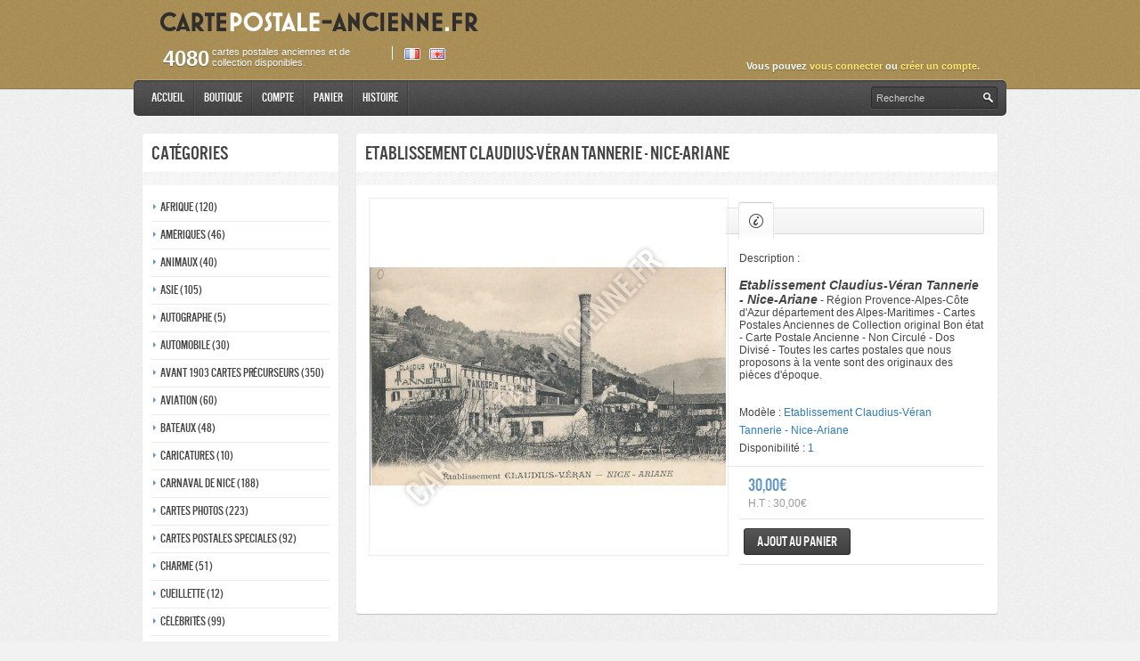

--- FILE ---
content_type: text/html; charset=utf-8
request_url: https://cartepostale-ancienne.fr/index.php?route=product/product&path=232&product_id=2302485
body_size: 9397
content:
<?xml version="1.0" encoding="UTF-8"?>
<!DOCTYPE html PUBLIC "-//W3C//DTD XHTML 1.0 Strict//EN" "http://www.w3.org/TR/xhtml1/DTD/xhtml1-strict.dtd">
<html xmlns="http://www.w3.org/1999/xhtml" dir="ltr" lang="fr" xml:lang="fr">
<head>
    <title>Etablissement Claudius-Véran Tannerie  - Nice-Ariane</title>
    <base href="https://cartepostale-ancienne.fr/" />
            <meta name="description" content="Etablissement Claudius-Véran Tannerie  - Nice-Ariane - Région Provence-Alpes-Côte d'Azur département des Alpes-Maritimes - Cartes Postales Anciennes de Collection original Bon état - Carte Postale Ancienne - Non Circulé - Dos Divisé - Toutes les cartes po" />
                <meta name="keywords" content="aéroport,meeting,aviation,Nice,cote,azur,riviera,Monaco,Monte,Carlo,old,Postcard,Map,Nice,ventes,veilles,cartes,postales,collection,anciennes,achats,cadeaux,russe,France,Italie,nus,nu,nues" />
                    <link href="https://cartepostale-ancienne.fr/index.php?route=product/product&amp;product_id=2302485" rel="canonical" />
        <link rel="stylesheet" type="text/css" href="catalog/view/theme/digitalshop/stylesheet/stylesheet.css?1769915634" />
        <!-- MAPS API -->
    <script type="text/javascript" src="http://maps.google.com/maps/api/js?sensor=false"></script>
    <script type="text/javascript" src="http://google-maps-utility-library-v3.googlecode.com/svn/tags/markermanager/1.0/src/markermanager.js"></script>
    <script type="text/javascript" src="http://google-maps-utility-library-v3.googlecode.com/svn/trunk/markerclusterer/src/markerclusterer.js"></script>
    <script type="text/javascript" src="catalog/view/javascript/functions.js"></script>
    <!-- end of maps api -->
    <script type="text/javascript" src="catalog/view/javascript/jquery/jquery-1.7.1.min.js"></script>
    <script type="text/javascript" src="catalog/view/javascript/jquery/ui/jquery-ui-1.8.16.custom.min.js"></script>
    <link rel="stylesheet" type="text/css" href="catalog/view/javascript/jquery/ui/themes/ui-lightness/jquery-ui-1.8.16.custom.css" />
    <script type="text/javascript" src="catalog/view/javascript/jquery/ui/external/jquery.cookie.js"></script>
    <script type="text/javascript" src="catalog/view/javascript/jquery/colorbox/jquery.colorbox.js"></script>
	<link rel="stylesheet" type="text/css" href="catalog/view/javascript/jquery/colorbox/colorbox.css" media="screen" />
    <script type="text/javascript" src="catalog/view/javascript/jquery/tabs.js"></script>
    <script type="text/javascript" src="catalog/view/javascript/common.js"></script>
    <script type="text/javascript" src="catalog/view/javascript/fancybox/jquery.fancybox.pack.js"></script>
    <!-- Piwik -->
<script type="text/javascript">
  var _paq = _paq || [];
  _paq.push(["setCookieDomain", "*.cartepostale-ancienne.fr"]);
  _paq.push(["trackPageView"]);
  _paq.push(["enableLinkTracking"]);

  (function() {
    var u=(("https:" == document.location.protocol) ? "https" : "http") + "://webstats.lanoosphere.com/";
    _paq.push(["setTrackerUrl", u+"piwik.php"]);
    _paq.push(["setSiteId", "4"]);
    var d=document, g=d.createElement("script"), s=d.getElementsByTagName("script")[0]; g.type="text/javascript";
    g.defer=true; g.async=true; g.src=u+"piwik.js"; s.parentNode.insertBefore(g,s);
  })();
</script>
<!-- End Piwik Code -->
    <link rel="stylesheet" type="text/css" href="catalog/view/javascript/fancybox/jquery.fancybox.css" />
        <link href='http://fonts.googleapis.com/css?family=Open+Sans+Condensed:300,700' rel='stylesheet' type='text/css'>
    <!--[if lt IE 7]>
        <script type="text/javascript" src="catalog/view/javascript/DD_belatedPNG_0.0.8a-min.js"></script>
        <script type="text/javascript">
            DD_belatedPNG.fix('#logo img');
        </script>
    <![endif]-->
    <link rel="stylesheet" type="text/css" href="catalog/view/theme/default/stylesheet/livesearch.css" />
    	
	<style type="text/css">

	section, .button, .cover, .innie, .spine, .outie, .shadow {
	  /* See it in slo-mo, you can change this */
	  -webkit-transition: .6s;
	}


	section, button { transition-timing-function: ease; }

	section {
	  display: inline-block;
	  position: relative;
	  align-self: center;
	  padding: .375rem 1rem 0;
	  height: 2.5rem;
	  background: #A9ADB6;
	  -webkit-border-radius: .25rem;
	  -webkit-perspective: 300;
	  -webkit-box-shadow: 0 -1px 2px #fff, inset 0 1px 2px rgba(0,0,0,.2), inset 0 .25rem 1rem rgba(0,0,0,.1);
	}


	/*.button { opacity: 0; }*/

	.cover {
	  position: absolute;
	  top: 0; right: 0; bottom: 0; left: 0;
	  -webkit-transform-origin: center bottom;
	  -webkit-transform-style: preserve-3d;
	  font: 1.25em/2 "icon";
	  color: white;
	  text-align: center;
	  -webkit-pointer-events: none;
	  z-index: 100;
	}

	.innie, .outie, .spine, .shadow { position: absolute; width: 100%; }

	.innie, .outie {
	  height: 100%;
	  background-image: -webkit-linear-gradient(top, transparent 0%, rgba(0,0,0,.1) 100%);
	  border-radius: .25rem;
	}
	.innie:after, .outie:after { content:"t"; }

	.innie {
	  background-color: #67E2FE;
	  text-shadow: 0 -2px 4px rgba(0,0,0,.2);
	}

	.spine {
	  top: .25rem;
	  background: #20C7F3;
	  height: .25rem;
	  -webkit-transform: rotateX(90deg);
	  -webkit-transform-origin: center top;
	}

	.shadow {
	  top: 100%;
	  left: 0;
	  height: 3.5rem;
	  -webkit-transform-origin: center top;
	  -webkit-transform: rotateX(90deg);
	  opacity: 0;
	  z-index: 0;
	  background-image: -webkit-linear-gradient(top, rgba(0,0,0,.6) 0%, transparent 100%);
	  background-image: linear-gradient(to bottom, rgba(0,0,0,.6) 0%, transparent 100%);

	}

	.outie {
	  background-color: #2EC8FA;
	  transform: translateZ(.25rem);
	  text-shadow: 0 2px 4px rgba(0,0,0,.2);
	}

	section:hover { background: #EBEFF2; }
	section:hover .button { opacity: 1; }

	section:hover .cover, section:hover .innie, section:hover .spine, section:hover .outie, section:hover .spine { -webkit-transition-timing-function: cubic-bezier(.2,.7,.1,1.1); }

	section:hover .cover { -webkit-transform: rotateX(-120deg);  }

	section:hover .innie { background-color: #3ADAFC; }
	section:hover .spine { background-color: #52B1E0; }
	section:hover .outie { background-color: #2174A0; color: rgba(255,255,255,0); }

	section:hover .shadow { 
	  opacity: 1;
	  -webkit-transform: rotateX(45deg) scale(.95);
	}

	/* Twitter font icon: http://codepen.io/bennettfeely/pen/GCAKJ */
	@font-face { font-family:icon; src: url('http://bennettfeely.com/fonts/icons.woff'); }
</style>
	
</head>
<body>
<div id="header">
	<div class="pivot">
                <div id="logo" style="margin-left:20px;"><a href="https://cartepostale-ancienne.fr/index.php?route=common/home/alternativeHome"><img src="https://cartepostale-ancienne.fr/image/data/logo.png" title="Carte Postale Ancienne" alt="Carte Postale Ancienne" /></a></div>
        

		  
        <div id="group">
                                            </div>  
        
        <script type="text/javascript"><!--
            $(document).ready(function(){
                $('#cart').live('mouseover', function() {
					if($('#cart').hasClass('active')) return;
					
                    $('#cart').addClass('active');
                    
                    $('#cart').load('index.php?route=module/cart #cart > *');		
                    
                    $('#cart').live('mouseleave', function() {
                        $('#cart').removeClass('active');
                    });
                });	
            });
        //--></script>  

        <div id="welcome">
                        Vous pouvez <a href="https://cartepostale-ancienne.fr/index.php?route=account/login">vous connecter</a> ou <a href="https://cartepostale-ancienne.fr/index.php?route=account/register">cr&eacute;er un compte</a>.                    </div>
        <div class="links">

                         <form style="float: right; padding-left: 10px; margin-left: 10px; border-left: 1px solid #fff;" action="https://cartepostale-ancienne.fr/index.php?route=common/home" method="post" enctype="multipart/form-data">
                <div id="language">                  &nbsp;<img src="image/flags/fr.png" alt="Français" title="Français" onclick="$('input[name=\'language_code\']').attr('value', 'fr').submit(); $(this).parent().parent().submit();" />
                                    &nbsp;<img src="image/flags/gb.png" alt="English" title="English" onclick="$('input[name=\'language_code\']').attr('value', 'en').submit(); $(this).parent().parent().submit();" />
                                    <input type="hidden" name="language_code" value="" />
                  <input type="hidden" name="redirect" value="https://cartepostale-ancienne.fr/index.php?route=product/product&amp;path=232&amp;product_id=2302485" />
                </div>
              </form>
                        <a style="float: right;" id="product-count" href="index.php?route=product/search"><div style="width:250px"> cartes postales anciennes et de collection disponibles.</div></a>
        </div>
    	
	</div>             
</div>
<div class="pivot">
    <div id="menu">
        <div id="search">
            <div class="button-search"><div></div></div>
                        <input type="text" name="filter_name" value="Recherche" onclick="this.value = '';" />
                    </div>
        <ul>
            <li>
            <a href="index.php">Accueil</a>
            </li>
            <li>
            <a href="index.php?route=common/home/store">Boutique</a>
            <!--<div class="sub-menu">
            <dl>
            <dd><a href="index.php?route=common/home/commingSoon">En vente</a></dd>
            <dd><a href="index.php?route=product/search">Galerie d'exposition</a></dd>
            </dl>
            </div>-->
            </li>
            <li>
            <a href="https://cartepostale-ancienne.fr/index.php?route=account/account">Compte</a>
            </li>
            <li>
            <a href="https://cartepostale-ancienne.fr/index.php?route=checkout/cart">Panier</a>
            </li>
            <li>
            <a href="index.php?route=information/information&information_id=7">Histoire</a>
            </li>
        </ul>
        <div class="clearfix" style="clear: both;"></div>
    </div>
</div>

<div class="pivot" style="min-height:630px;">
<div id="notification"></div>
<div class="breadcrumb">
        <a href="https://cartepostale-ancienne.fr/index.php?route=common/home">Accueil</a>
         &gt; <a href="https://cartepostale-ancienne.fr/index.php?route=product/category&amp;path=232">Europe</a>
         &gt; <a href="https://cartepostale-ancienne.fr/index.php?route=product/product&amp;path=232&amp;product_id=2302485">Etablissement Claudius-Véran Tannerie  - Nice-Ariane</a>
    </div>
<div id="column-left">
    <div class="block-white">
	<div class="block-content">
		<h1>Cat&eacute;gories</h1>
    </div>
    <div class="separator"></div>
    <div class="block-content">
        <div class="box-category">
            <ul>
                                <li>
                                            <a href="https://cartepostale-ancienne.fr/index.php?route=product/category&amp;path=145">Afrique (120)</a>
                                        
                                            <ul>
                                                    <li>
                                                                	<a href="https://cartepostale-ancienne.fr/index.php?route=product/category&amp;path=145_372"> - Afrique du Sud</a>
                                                            </li>
                                                    <li>
                                                                	<a href="https://cartepostale-ancienne.fr/index.php?route=product/category&amp;path=145_239"> - Algerie</a>
                                                            </li>
                                                    <li>
                                                                	<a href="https://cartepostale-ancienne.fr/index.php?route=product/category&amp;path=145_369"> - Congo</a>
                                                            </li>
                                                    <li>
                                                                	<a href="https://cartepostale-ancienne.fr/index.php?route=product/category&amp;path=145_425"> - Cote d'Ivoire</a>
                                                            </li>
                                                    <li>
                                                                	<a href="https://cartepostale-ancienne.fr/index.php?route=product/category&amp;path=145_245"> - Djibouti</a>
                                                            </li>
                                                    <li>
                                                                	<a href="https://cartepostale-ancienne.fr/index.php?route=product/category&amp;path=145_243"> - Egypte</a>
                                                            </li>
                                                    <li>
                                                                	<a href="https://cartepostale-ancienne.fr/index.php?route=product/category&amp;path=145_368"> - Guinée</a>
                                                            </li>
                                                    <li>
                                                                	<a href="https://cartepostale-ancienne.fr/index.php?route=product/category&amp;path=145_370"> - Kenya</a>
                                                            </li>
                                                    <li>
                                                                	<a href="https://cartepostale-ancienne.fr/index.php?route=product/category&amp;path=145_180"> - Madagascar</a>
                                                            </li>
                                                    <li>
                                                                	<a href="https://cartepostale-ancienne.fr/index.php?route=product/category&amp;path=145_371"> - Mali</a>
                                                            </li>
                                                    <li>
                                                                	<a href="https://cartepostale-ancienne.fr/index.php?route=product/category&amp;path=145_240"> - Maroc</a>
                                                            </li>
                                                    <li>
                                                                	<a href="https://cartepostale-ancienne.fr/index.php?route=product/category&amp;path=145_246"> - Soudan</a>
                                                            </li>
                                                    <li>
                                                                	<a href="https://cartepostale-ancienne.fr/index.php?route=product/category&amp;path=145_244"> - Sénegal</a>
                                                            </li>
                                                    <li>
                                                                	<a href="https://cartepostale-ancienne.fr/index.php?route=product/category&amp;path=145_426"> - Tanzanie</a>
                                                            </li>
                                                    <li>
                                                                	<a href="https://cartepostale-ancienne.fr/index.php?route=product/category&amp;path=145_373"> - Tchad</a>
                                                            </li>
                                                    <li>
                                                                	<a href="https://cartepostale-ancienne.fr/index.php?route=product/category&amp;path=145_242"> - Tunisie</a>
                                                            </li>
                                                </ul>
                                    </li>
                                <li>
                                            <a href="https://cartepostale-ancienne.fr/index.php?route=product/category&amp;path=233">Amériques (46)</a>
                                        
                                            <ul>
                                                    <li>
                                                                	<a href="https://cartepostale-ancienne.fr/index.php?route=product/category&amp;path=233_177"> - Argentine</a>
                                                            </li>
                                                    <li>
                                                                	<a href="https://cartepostale-ancienne.fr/index.php?route=product/category&amp;path=233_181"> - Brésil</a>
                                                            </li>
                                                    <li>
                                                                	<a href="https://cartepostale-ancienne.fr/index.php?route=product/category&amp;path=233_208"> - Canada</a>
                                                            </li>
                                                    <li>
                                                                	<a href="https://cartepostale-ancienne.fr/index.php?route=product/category&amp;path=233_220"> - Chili</a>
                                                            </li>
                                                    <li>
                                                                	<a href="https://cartepostale-ancienne.fr/index.php?route=product/category&amp;path=233_150"> - Etats-unis</a>
                                                            </li>
                                                    <li>
                                                                	<a href="https://cartepostale-ancienne.fr/index.php?route=product/category&amp;path=233_424"> - Paraguay</a>
                                                            </li>
                                                </ul>
                                    </li>
                                <li>
                                            <a href="https://cartepostale-ancienne.fr/index.php?route=product/category&amp;path=420">Animaux (40)</a>
                                        
                                    </li>
                                <li>
                                            <a href="https://cartepostale-ancienne.fr/index.php?route=product/category&amp;path=235">Asie (105)</a>
                                        
                                            <ul>
                                                    <li>
                                                                	<a href="https://cartepostale-ancienne.fr/index.php?route=product/category&amp;path=235_429"> - Chine</a>
                                                            </li>
                                                    <li>
                                                                	<a href="https://cartepostale-ancienne.fr/index.php?route=product/category&amp;path=235_432"> - Israël</a>
                                                            </li>
                                                    <li>
                                                                	<a href="https://cartepostale-ancienne.fr/index.php?route=product/category&amp;path=235_428"> - Japon</a>
                                                            </li>
                                                    <li>
                                                                	<a href="https://cartepostale-ancienne.fr/index.php?route=product/category&amp;path=235_433"> - Liban</a>
                                                            </li>
                                                    <li>
                                                                	<a href="https://cartepostale-ancienne.fr/index.php?route=product/category&amp;path=235_430"> - Syrie</a>
                                                            </li>
                                                    <li>
                                                                	<a href="https://cartepostale-ancienne.fr/index.php?route=product/category&amp;path=235_431"> - Turquie</a>
                                                            </li>
                                                </ul>
                                    </li>
                                <li>
                                            <a href="https://cartepostale-ancienne.fr/index.php?route=product/category&amp;path=434">Autographe (5)</a>
                                        
                                    </li>
                                <li>
                                            <a href="https://cartepostale-ancienne.fr/index.php?route=product/category&amp;path=141">Automobile (30)</a>
                                        
                                    </li>
                                <li>
                                            <a href="https://cartepostale-ancienne.fr/index.php?route=product/category&amp;path=409">Avant 1903 Cartes précurseurs (350)</a>
                                        
                                    </li>
                                <li>
                                            <a href="https://cartepostale-ancienne.fr/index.php?route=product/category&amp;path=138">Aviation (60)</a>
                                        
                                    </li>
                                <li>
                                            <a href="https://cartepostale-ancienne.fr/index.php?route=product/category&amp;path=139">Bateaux (48)</a>
                                        
                                    </li>
                                <li>
                                            <a href="https://cartepostale-ancienne.fr/index.php?route=product/category&amp;path=410">Caricatures (10)</a>
                                        
                                    </li>
                                <li>
                                            <a href="https://cartepostale-ancienne.fr/index.php?route=product/category&amp;path=144">Carnaval de nice  (188)</a>
                                        
                                    </li>
                                <li>
                                            <a href="https://cartepostale-ancienne.fr/index.php?route=product/category&amp;path=130">Cartes photos (223)</a>
                                        
                                    </li>
                                <li>
                                            <a href="https://cartepostale-ancienne.fr/index.php?route=product/category&amp;path=236">Cartes postales speciales (92)</a>
                                        
                                            <ul>
                                                    <li>
                                                                	<a href="https://cartepostale-ancienne.fr/index.php?route=product/category&amp;path=236_200"> - Carte en liege</a>
                                                            </li>
                                                    <li>
                                                                	<a href="https://cartepostale-ancienne.fr/index.php?route=product/category&amp;path=236_137"> - Carte maximun</a>
                                                            </li>
                                                    <li>
                                                                	<a href="https://cartepostale-ancienne.fr/index.php?route=product/category&amp;path=236_169"> - cartes postales officielles</a>
                                                            </li>
                                                    <li>
                                                                	<a href="https://cartepostale-ancienne.fr/index.php?route=product/category&amp;path=236_134"> - Cartes Publicite</a>
                                                            </li>
                                                    <li>
                                                                	<a href="https://cartepostale-ancienne.fr/index.php?route=product/category&amp;path=236_204"> - Cartes transparente</a>
                                                            </li>
                                                    <li>
                                                                	<a href="https://cartepostale-ancienne.fr/index.php?route=product/category&amp;path=236_158"> - Stereophotos</a>
                                                            </li>
                                                </ul>
                                    </li>
                                <li>
                                            <a href="https://cartepostale-ancienne.fr/index.php?route=product/category&amp;path=157">Charme (51)</a>
                                        
                                    </li>
                                <li>
                                            <a href="https://cartepostale-ancienne.fr/index.php?route=product/category&amp;path=408">Cueillette (12)</a>
                                        
                                    </li>
                                <li>
                                            <a href="https://cartepostale-ancienne.fr/index.php?route=product/category&amp;path=119">Célébrités (99)</a>
                                        
                                    </li>
                                <li>
                                            <a href="https://cartepostale-ancienne.fr/index.php?route=product/category&amp;path=232" class="active">Europe (1241)</a>
                                        
                                            <ul>
                                                    <li>
                                                                	<a href="https://cartepostale-ancienne.fr/index.php?route=product/category&amp;path=232_379"> - Albanie</a>
                                                            </li>
                                                    <li>
                                                                	<a href="https://cartepostale-ancienne.fr/index.php?route=product/category&amp;path=232_209"> - Allemagne</a>
                                                            </li>
                                                    <li>
                                                                	<a href="https://cartepostale-ancienne.fr/index.php?route=product/category&amp;path=232_427"> - Autriche </a>
                                                            </li>
                                                    <li>
                                                                	<a href="https://cartepostale-ancienne.fr/index.php?route=product/category&amp;path=232_182"> - Belgique</a>
                                                            </li>
                                                    <li>
                                                                	<a href="https://cartepostale-ancienne.fr/index.php?route=product/category&amp;path=232_227"> - Bulgarie</a>
                                                            </li>
                                                    <li>
                                                                	<a href="https://cartepostale-ancienne.fr/index.php?route=product/category&amp;path=232_214"> - Danemark</a>
                                                            </li>
                                                    <li>
                                                                	<a href="https://cartepostale-ancienne.fr/index.php?route=product/category&amp;path=232_213"> - ecosse</a>
                                                            </li>
                                                    <li>
                                                                	<a href="https://cartepostale-ancienne.fr/index.php?route=product/category&amp;path=232_198"> - Espagne</a>
                                                            </li>
                                                    <li>
                                                                	<a href="https://cartepostale-ancienne.fr/index.php?route=product/category&amp;path=232_225"> - Finland</a>
                                                            </li>
                                                    <li>
                                                                	<a href="https://cartepostale-ancienne.fr/index.php?route=product/category&amp;path=232_194"> - Grèce</a>
                                                            </li>
                                                    <li>
                                                                	<a href="https://cartepostale-ancienne.fr/index.php?route=product/category&amp;path=232_416"> - Géorgie</a>
                                                            </li>
                                                    <li>
                                                                	<a href="https://cartepostale-ancienne.fr/index.php?route=product/category&amp;path=232_219"> - Hollande</a>
                                                            </li>
                                                    <li>
                                                                	<a href="https://cartepostale-ancienne.fr/index.php?route=product/category&amp;path=232_223"> - Hongrie</a>
                                                            </li>
                                                    <li>
                                                                	<a href="https://cartepostale-ancienne.fr/index.php?route=product/category&amp;path=232_203"> - Ireland</a>
                                                            </li>
                                                    <li>
                                                                	<a href="https://cartepostale-ancienne.fr/index.php?route=product/category&amp;path=232_206"> - Islande</a>
                                                            </li>
                                                    <li>
                                                                	<a href="https://cartepostale-ancienne.fr/index.php?route=product/category&amp;path=232_151"> - Italie</a>
                                                            </li>
                                                    <li>
                                                                	<a href="https://cartepostale-ancienne.fr/index.php?route=product/category&amp;path=232_215"> - Luxembourg</a>
                                                            </li>
                                                    <li>
                                                                	<a href="https://cartepostale-ancienne.fr/index.php?route=product/category&amp;path=232_222"> - Malte</a>
                                                            </li>
                                                    <li>
                                                                	<a href="https://cartepostale-ancienne.fr/index.php?route=product/category&amp;path=232_419"> - Monténégro</a>
                                                            </li>
                                                    <li>
                                                                	<a href="https://cartepostale-ancienne.fr/index.php?route=product/category&amp;path=232_217"> - Pologne</a>
                                                            </li>
                                                    <li>
                                                                	<a href="https://cartepostale-ancienne.fr/index.php?route=product/category&amp;path=232_195"> - Portugal</a>
                                                            </li>
                                                    <li>
                                                                	<a href="https://cartepostale-ancienne.fr/index.php?route=product/category&amp;path=232_189"> - Royaume-Uni</a>
                                                            </li>
                                                    <li>
                                                                	<a href="https://cartepostale-ancienne.fr/index.php?route=product/category&amp;path=232_407"> - Russie</a>
                                                            </li>
                                                    <li>
                                                                	<a href="https://cartepostale-ancienne.fr/index.php?route=product/category&amp;path=232_381"> - République Tchèque</a>
                                                            </li>
                                                    <li>
                                                                	<a href="https://cartepostale-ancienne.fr/index.php?route=product/category&amp;path=232_226"> - Serbie</a>
                                                            </li>
                                                    <li>
                                                                	<a href="https://cartepostale-ancienne.fr/index.php?route=product/category&amp;path=232_210"> - Suede</a>
                                                            </li>
                                                    <li>
                                                                	<a href="https://cartepostale-ancienne.fr/index.php?route=product/category&amp;path=232_185"> - Suisse</a>
                                                            </li>
                                                </ul>
                                    </li>
                                <li>
                                            <a href="https://cartepostale-ancienne.fr/index.php?route=product/category&amp;path=118">Fantaisie (73)</a>
                                        
                                    </li>
                                <li>
                                            <a href="https://cartepostale-ancienne.fr/index.php?route=product/category&amp;path=230">France (2418)</a>
                                        
                                            <ul>
                                                    <li>
                                                                	<a href="https://cartepostale-ancienne.fr/index.php?route=product/category&amp;path=230_136"> - Alpes haute provence</a>
                                                            </li>
                                                    <li>
                                                                	<a href="https://cartepostale-ancienne.fr/index.php?route=product/category&amp;path=230_112"> - Alpes maritimes</a>
                                                            </li>
                                                    <li>
                                                                	<a href="https://cartepostale-ancienne.fr/index.php?route=product/category&amp;path=230_183"> - Alsace</a>
                                                            </li>
                                                    <li>
                                                                	<a href="https://cartepostale-ancienne.fr/index.php?route=product/category&amp;path=230_146"> - Aquitaine</a>
                                                            </li>
                                                    <li>
                                                                	<a href="https://cartepostale-ancienne.fr/index.php?route=product/category&amp;path=230_147"> - Auvergne</a>
                                                            </li>
                                                    <li>
                                                                	<a href="https://cartepostale-ancienne.fr/index.php?route=product/category&amp;path=230_153"> - Basse normandie</a>
                                                            </li>
                                                    <li>
                                                                	<a href="https://cartepostale-ancienne.fr/index.php?route=product/category&amp;path=230_114"> - Bouches du rhone</a>
                                                            </li>
                                                    <li>
                                                                	<a href="https://cartepostale-ancienne.fr/index.php?route=product/category&amp;path=230_170"> - Bourgogne</a>
                                                            </li>
                                                    <li>
                                                                	<a href="https://cartepostale-ancienne.fr/index.php?route=product/category&amp;path=230_163"> - Bretagne</a>
                                                            </li>
                                                    <li>
                                                                	<a href="https://cartepostale-ancienne.fr/index.php?route=product/category&amp;path=230_148"> - Centre</a>
                                                            </li>
                                                    <li>
                                                                	<a href="https://cartepostale-ancienne.fr/index.php?route=product/category&amp;path=230_173"> - Champagne-ardenne</a>
                                                            </li>
                                                    <li>
                                                                	<a href="https://cartepostale-ancienne.fr/index.php?route=product/category&amp;path=230_117"> - Corse</a>
                                                            </li>
                                                    <li>
                                                                	<a href="https://cartepostale-ancienne.fr/index.php?route=product/category&amp;path=230_192"> - Franche comté</a>
                                                            </li>
                                                    <li>
                                                                	<a href="https://cartepostale-ancienne.fr/index.php?route=product/category&amp;path=230_152"> - Haute-normandie</a>
                                                            </li>
                                                    <li>
                                                                	<a href="https://cartepostale-ancienne.fr/index.php?route=product/category&amp;path=230_115"> - Ile de france</a>
                                                            </li>
                                                    <li>
                                                                	<a href="https://cartepostale-ancienne.fr/index.php?route=product/category&amp;path=230_166"> - Languedoc-roussillon</a>
                                                            </li>
                                                    <li>
                                                                	<a href="https://cartepostale-ancienne.fr/index.php?route=product/category&amp;path=230_179"> - Limousin</a>
                                                            </li>
                                                    <li>
                                                                	<a href="https://cartepostale-ancienne.fr/index.php?route=product/category&amp;path=230_168"> - Lorraine</a>
                                                            </li>
                                                    <li>
                                                                	<a href="https://cartepostale-ancienne.fr/index.php?route=product/category&amp;path=230_414"> - Martinique</a>
                                                            </li>
                                                    <li>
                                                                	<a href="https://cartepostale-ancienne.fr/index.php?route=product/category&amp;path=230_160"> - Midi-Pyrénées</a>
                                                            </li>
                                                    <li>
                                                                	<a href="https://cartepostale-ancienne.fr/index.php?route=product/category&amp;path=230_143"> - Nord-pas-calais</a>
                                                            </li>
                                                    <li>
                                                                	<a href="https://cartepostale-ancienne.fr/index.php?route=product/category&amp;path=230_156"> - Pays de la loire</a>
                                                            </li>
                                                    <li>
                                                                	<a href="https://cartepostale-ancienne.fr/index.php?route=product/category&amp;path=230_174"> - Picardie</a>
                                                            </li>
                                                    <li>
                                                                	<a href="https://cartepostale-ancienne.fr/index.php?route=product/category&amp;path=230_172"> - Poitou-charentes</a>
                                                            </li>
                                                    <li>
                                                                	<a href="https://cartepostale-ancienne.fr/index.php?route=product/category&amp;path=230_164"> - Rhône-alpes</a>
                                                            </li>
                                                    <li>
                                                                	<a href="https://cartepostale-ancienne.fr/index.php?route=product/category&amp;path=230_135"> - Var</a>
                                                            </li>
                                                </ul>
                                    </li>
                                <li>
                                            <a href="https://cartepostale-ancienne.fr/index.php?route=product/category&amp;path=162">Gares de france (47)</a>
                                        
                                    </li>
                                <li>
                                            <a href="https://cartepostale-ancienne.fr/index.php?route=product/category&amp;path=155">Guerre - Armée - Soldats (77)</a>
                                        
                                    </li>
                                <li>
                                            <a href="https://cartepostale-ancienne.fr/index.php?route=product/category&amp;path=187">Humoristique (33)</a>
                                        
                                    </li>
                                <li>
                                            <a href="https://cartepostale-ancienne.fr/index.php?route=product/category&amp;path=111">Illustrateurs (285)</a>
                                        
                                            <ul>
                                                    <li>
                                                                	<a href="https://cartepostale-ancienne.fr/index.php?route=product/category&amp;path=111_199"> - Aslan - pin-ups</a>
                                                            </li>
                                                    <li>
                                                                	<a href="https://cartepostale-ancienne.fr/index.php?route=product/category&amp;path=111_421"> - B.Surdi,Roma</a>
                                                            </li>
                                                    <li>
                                                                	<a href="https://cartepostale-ancienne.fr/index.php?route=product/category&amp;path=111_122"> - Dubout</a>
                                                            </li>
                                                    <li>
                                                                	<a href="https://cartepostale-ancienne.fr/index.php?route=product/category&amp;path=111_121"> - Germaine bouret</a>
                                                            </li>
                                                    <li>
                                                                	<a href="https://cartepostale-ancienne.fr/index.php?route=product/category&amp;path=111_380"> - Gustave adolfe Mossa</a>
                                                            </li>
                                                    <li>
                                                                	<a href="https://cartepostale-ancienne.fr/index.php?route=product/category&amp;path=111_171"> - Hansi</a>
                                                            </li>
                                                    <li>
                                                                	<a href="https://cartepostale-ancienne.fr/index.php?route=product/category&amp;path=111_412"> - Jean Droit</a>
                                                            </li>
                                                    <li>
                                                                	<a href="https://cartepostale-ancienne.fr/index.php?route=product/category&amp;path=111_191"> - Mauzan</a>
                                                            </li>
                                                    <li>
                                                                	<a href="https://cartepostale-ancienne.fr/index.php?route=product/category&amp;path=111_124"> - Meunier</a>
                                                            </li>
                                                    <li>
                                                                	<a href="https://cartepostale-ancienne.fr/index.php?route=product/category&amp;path=111_125"> - Mucha</a>
                                                            </li>
                                                    <li>
                                                                	<a href="https://cartepostale-ancienne.fr/index.php?route=product/category&amp;path=111_175"> - Oscar kokoschka</a>
                                                            </li>
                                                    <li>
                                                                	<a href="https://cartepostale-ancienne.fr/index.php?route=product/category&amp;path=111_127"> - Poulbot</a>
                                                            </li>
                                                    <li>
                                                                	<a href="https://cartepostale-ancienne.fr/index.php?route=product/category&amp;path=111_126"> - Ramos Pinto adriano</a>
                                                            </li>
                                                    <li>
                                                                	<a href="https://cartepostale-ancienne.fr/index.php?route=product/category&amp;path=111_123"> - Raphaël kirchner</a>
                                                            </li>
                                                    <li>
                                                                	<a href="https://cartepostale-ancienne.fr/index.php?route=product/category&amp;path=111_176"> - Sempe</a>
                                                            </li>
                                                    <li>
                                                                	<a href="https://cartepostale-ancienne.fr/index.php?route=product/category&amp;path=111_190"> - Siné</a>
                                                            </li>
                                                    <li>
                                                                	<a href="https://cartepostale-ancienne.fr/index.php?route=product/category&amp;path=111_128"> - Xavier Sager</a>
                                                            </li>
                                                </ul>
                                    </li>
                                <li>
                                            <a href="https://cartepostale-ancienne.fr/index.php?route=product/category&amp;path=406">Lots de Cartes Postales (14)</a>
                                        
                                    </li>
                                <li>
                                            <a href="https://cartepostale-ancienne.fr/index.php?route=product/category&amp;path=133">Monaco - monte-carlo (113)</a>
                                        
                                            <ul>
                                                    <li>
                                                                	<a href="https://cartepostale-ancienne.fr/index.php?route=product/category&amp;path=133_422"> - Monnaies Monaco</a>
                                                            </li>
                                                </ul>
                                    </li>
                                <li>
                                            <a href="https://cartepostale-ancienne.fr/index.php?route=product/category&amp;path=423">Monnaies  (6)</a>
                                        
                                    </li>
                                <li>
                                            <a href="https://cartepostale-ancienne.fr/index.php?route=product/category&amp;path=142">Montreur d'ours (3)</a>
                                        
                                    </li>
                                <li>
                                            <a href="https://cartepostale-ancienne.fr/index.php?route=product/category&amp;path=110">Métiers (136)</a>
                                        
                                    </li>
                                <li>
                                            <a href="https://cartepostale-ancienne.fr/index.php?route=product/category&amp;path=76">Nus (49)</a>
                                        
                                    </li>
                                <li>
                                            <a href="https://cartepostale-ancienne.fr/index.php?route=product/category&amp;path=234">Océanie (2)</a>
                                        
                                            <ul>
                                                    <li>
                                                                	<a href="https://cartepostale-ancienne.fr/index.php?route=product/category&amp;path=234_201"> - Australie</a>
                                                            </li>
                                                    <li>
                                                                	<a href="https://cartepostale-ancienne.fr/index.php?route=product/category&amp;path=234_221"> - nouvelle zelande</a>
                                                            </li>
                                                </ul>
                                    </li>
                                <li>
                                            <a href="https://cartepostale-ancienne.fr/index.php?route=product/category&amp;path=131">Paris (128)</a>
                                        
                                    </li>
                                <li>
                                            <a href="https://cartepostale-ancienne.fr/index.php?route=product/category&amp;path=231">Pays du monde (1022)</a>
                                        
                                    </li>
                                <li>
                                            <a href="https://cartepostale-ancienne.fr/index.php?route=product/category&amp;path=161">Portraits - costumes (237)</a>
                                        
                                    </li>
                                <li>
                                            <a href="https://cartepostale-ancienne.fr/index.php?route=product/category&amp;path=116">Sport (43)</a>
                                        
                                    </li>
                                <li>
                                            <a href="https://cartepostale-ancienne.fr/index.php?route=product/category&amp;path=159">Top collections (163)</a>
                                        
                                    </li>
                                <li>
                                            <a href="https://cartepostale-ancienne.fr/index.php?route=product/category&amp;path=140">Trains et tramways (32)</a>
                                        
                                    </li>
                                <li>
                                            <a href="https://cartepostale-ancienne.fr/index.php?route=product/category&amp;path=237">Transports (99)</a>
                                        
                                    </li>
                                <li>
                                            <a href="https://cartepostale-ancienne.fr/index.php?route=product/category&amp;path=228">Vieux papiers (26)</a>
                                        
                                    </li>
                            </ul>
        </div>
    </div>
</div>  </div>
 
<div id="content">
        
    <div class="block-white"> 
        <div class="block-content">
            <h1>Etablissement Claudius-Véran Tannerie  - Nice-Ariane</h1>
        </div>
        <div class="separator"></div>
        <div class="block-content">
            <div class="product-info">
                                	<div class="left watermark-container">
                		                			<div class="image">
                                <span class="watermark watermark-lol"><!-- <img src="../../../../../image/watermark.png" style="height:400px; width:400px;"/> --></span>
                                <a class="zoomable-img" href="https://cartepostale-ancienne.fr/image/data/Carnaval de Nice/Trés Rare cartes postales Ancienne de Collection N° 111 - Copie (2).jpg" title="Etablissement Claudius-Véran Tannerie  - Nice-Ariane">
                                    <img src="https://cartepostale-ancienne.fr/image/cache/data/Carnaval de Nice/Trés Rare cartes postales Ancienne de Collection N° 111 - Copie (2)-400x400.jpg" title="Etablissement Claudius-Véran Tannerie  - Nice-Ariane" alt="Etablissement Claudius-Véran Tannerie  - Nice-Ariane" id="image" style="" />
                                </a>
                            </div>
                		                		                        
                                        	</div>
				    			<div class="right">
                	<div id="tabs" class="tabs">
                    	<a href="#tab-information" class="selected"><div></div></a>
                        <!-- <a href="#tab-description">Description</a> -->
                                                                        <!-- <a href="#tab-review">Avis (0)</a> -->
                                            </div>
  
                    <div id="tab-information" class="tab-content">
                    	<div id="information"></div>
                        <span>Description :</span><br />
                        <p><p>
	<span style="font-size:14px;"><em><strong>Etablissement Claudius-Véran Tannerie&nbsp; - Nice-Ariane</strong></em></span> - Région Provence-Alpes-Côte d'Azur département des Alpes-Maritimes - Cartes Postales Anciennes de Collection original Bon état - Carte Postale Ancienne - Non Circulé - Dos Divisé - Toutes les cartes postales que nous proposons à la vente sont des originaux des pièces d'époque.</p>
</p>
                        <div class="description">
                                                        <span>Mod&egrave;le :</span> Etablissement Claudius-Véran Tannerie  - Nice-Ariane<br />
                                                        <span>Disponibilit&eacute; :</span> 1                        </div>
                            
                                                    <div class="price">
                                                                    <span class="price-new">30,00€</span>
                                                                <br />
                                                                    <span class="price-tax">H.T : 30,00€</span><br />
                                                                                                                            </div>
                                                
                                                
                                                <div class="cart">
                            <a onclick="addToCart('2302485');" class="button">Ajout au panier</a>
                        </div>
                        
                        <!-- <div class="cart">
                            <div>
                                Qt&eacute; :                                <input class="quantity" type="text" name="quantity" size="2" value="1" />
                                <input type="hidden" name="product_id" size="2" value="2302485" />
                                &nbsp;<a id="button-cart" class="button">Ajout au panier</a>
                            </div>
                            <div>
                            	<span>&nbsp;&nbsp;&nbsp;- OU -&nbsp;&nbsp;&nbsp;</span>
                            </div>
                            <!-- <div>
                            	<a class="wishlist" onclick="addToWishList('2302485');">Ajout &agrave; la liste de souhaits</a>
                                <br /><a class="compare" onclick="addToCompare('2302485');">Ajout au comparatif</a> 
                            </div> -->
                                                    <!-- </div> -->
                        
                                                    <!-- <div class="review">
                                <div>
                                	<img src="catalog/view/theme/digitalshop/image/stars-0.png" alt="(0 avis)" />&nbsp;&nbsp;
                                    <a onclick="$('a[href=\'#tab-review\']').trigger('click');">(0 avis)</a>&nbsp;&nbsp;|&nbsp;&nbsp;
                                    <a onclick="$('a[href=\'#tab-review\']').trigger('click');">&Eacute;crire un avis</a>
                                </div>
                                <div class="share" style="height: 100px;">
								
                                </div>
                            </div> -->
                                            </div>
                    
                    <!-- <div id="tab-description" class="tab-content content"><p>
	<span style="font-size:14px;"><em><strong>Etablissement Claudius-Véran Tannerie&nbsp; - Nice-Ariane</strong></em></span> - Région Provence-Alpes-Côte d'Azur département des Alpes-Maritimes - Cartes Postales Anciennes de Collection original Bon état - Carte Postale Ancienne - Non Circulé - Dos Divisé - Toutes les cartes postales que nous proposons à la vente sont des originaux des pièces d'époque.</p>
</div> -->
                
                                            
                                            <!-- <div id="tab-review" class="tab-content">
                            <div id="review"></div>
                            <div class="content">
                                <h2 id="review-title">&Eacute;crire un avis</h2>
                                <b>Votre nom :</b><br />
                                <input type="text" name="name" value="" />
                                <br />
                                <br />
                                <b>Votre avis :</b>
                                <textarea name="text" cols="40" rows="8" style="width: 98%;"></textarea>
                                <span style="font-size: 11px;"><span style="color: #FF0000;">Note :</span> Le HTML n&#8217;est pas pris en charge ! </span><br />
                                <br />
                                <b>&Eacute;valuation :</b> <span>Mauvais</span>&nbsp;
                                <input type="radio" name="rating" value="1" />
                                &nbsp;
                                <input type="radio" name="rating" value="2" />
                                &nbsp;
                                <input type="radio" name="rating" value="3" />
                                &nbsp;
                                <input type="radio" name="rating" value="4" />
                                &nbsp;
                                <input type="radio" name="rating" value="5" />
                                &nbsp; <span>Bon</span><br />
                                <br />
                                <b>Saisir le code ci-dessous :</b><br />
                                <input type="text" name="captcha" value="" />
                                <br />
                                <img src="index.php?route=product/product/captcha" alt="" id="captcha" /><br />
                                <br />
                                <div class="buttons">
                                    <div class="right"><a id="button-review" class="button">Continuer</a></div>
                                </div>
                            </div>
                        </div> -->
                                    </div>
            </div>
        </div>
    </div>

      	</div>
<script type="text/javascript"><!--
$('.colorbox').colorbox({
	overlayClose: true,
	opacity: 0.5
});
//--></script> 
<script type="text/javascript"><!--
$('#button-cart').bind('click', function() {
	$.ajax({
		url: 'index.php?route=checkout/cart/add',
		type: 'post',
		data: $('.product-info input[type=\'text\'], .product-info input[type=\'hidden\'], .product-info input[type=\'radio\']:checked, .product-info input[type=\'checkbox\']:checked, .product-info select, .product-info textarea'),
		dataType: 'json',
		success: function(json) {
			$('.success, .warning, .attention, information, .error').remove();
			
			if (json['error']) {
				if (json['error']['option']) {
					for (i in json['error']['option']) {
						$('#option-' + i).after('<span class="error">' + json['error']['option'][i] + '</span>');
					}
				}
			}  
						
			if (json['success']) {
				$('#notification').html('<div class="success" style="display: none;">' + json['success'] + '<img src="catalog/view/theme/default/image/close.png" alt="" class="close" /></div>');
					
				$('.success').fadeIn('slow');
					
				$('#cart-total').html(json['total']);
				
				$('html, body').animate({ scrollTop: 0 }, 'slow'); 
			}	
		}
	});
});
//--></script>
<script type="text/javascript"><!--
$('#review .pagination a').live('click', function() {
	$('#review').slideUp('slow');
		
	$('#review').load(this.href);
	
	$('#review').slideDown('slow');
	
	return false;
});			

$('#review').load('index.php?route=product/product/review&product_id=2302485');

$('#button-review').bind('click', function() {
	$.ajax({
		url: 'index.php?route=product/product/write&product_id=2302485',
		type: 'post',
		dataType: 'json',
		data: 'name=' + encodeURIComponent($('input[name=\'name\']').val()) + '&text=' + encodeURIComponent($('textarea[name=\'text\']').val()) + '&rating=' + encodeURIComponent($('input[name=\'rating\']:checked').val() ? $('input[name=\'rating\']:checked').val() : '') + '&captcha=' + encodeURIComponent($('input[name=\'captcha\']').val()),
		beforeSend: function() {
			$('.success, .warning').remove();
			$('#button-review').attr('disabled', true);
			$('#review-title').after('<div class="attention"><img src="catalog/view/theme/default/image/loading.gif" alt="" /> Veuillez patienter ! </div>');
		},
		complete: function() {
			$('#button-review').attr('disabled', false);
			$('.attention').remove();
		},
		success: function(data) {
			if (data.error) {
				$('#review-title').after('<div class="warning">' + data.error + '</div>');
			}
			
			if (data.success) {
				$('#review-title').after('<div class="success">' + data.success + '</div>');
								
				$('input[name=\'name\']').val('');
				$('textarea[name=\'text\']').val('');
				$('input[name=\'rating\']:checked').attr('checked', '');
				$('input[name=\'captcha\']').val('');
			}
		}
	});
});
//--></script> 
<script type="text/javascript"><!--
$('#tabs a').tabs();
//--></script> 
<script type="text/javascript" src="catalog/view/javascript/jquery/ui/jquery-ui-timepicker-addon.js"></script>
<!-- <script type="text/javascript" src="catalog/view/javascript/jquery.watermark.min.js"></script>  -->
<script type="text/javascript"><!--
if ($.browser.msie && $.browser.version == 6) {
	$('.date, .datetime, .time').bgIframe();
}

$('.date').datepicker({dateFormat: 'yy-mm-dd'});
$('.datetime').datetimepicker({
	dateFormat: 'yy-mm-dd',
	timeFormat: 'h:m'
});
$('.time').timepicker({timeFormat: 'h:m'});

$(document).ready(function() {
    $(".zoomable-img").fancybox({
        openEffect  : 'elastic',
        closeEffect : 'elastic',
        helpers: {
          title : {
                type : 'float'
            }
        }
    });
});

//$('.image').watermark("CPA.fr");

//--></script> 
	<div class="clearfix"></div> 
</div>
<div id="footer">
	<div class="pivot">
    	<dl>
            <dt>Information</dt>
                        <dd><a href="https://cartepostale-ancienne.fr/index.php?route=information/information&amp;information_id=7">Histoire</a></dd>
                        <dd><a href="https://cartepostale-ancienne.fr/index.php?route=information/information&amp;information_id=6">Informations de livraison</a></dd>
                        <dd><a href="https://cartepostale-ancienne.fr/index.php?route=information/information&amp;information_id=3">Mentions légales</a></dd>
                        <dd><a href="https://cartepostale-ancienne.fr/index.php?route=information/information&amp;information_id=5">Conditions Générales de Ventes</a></dd>
                    </dl>
        
        <dl>
            <dt>Service client</dt>
            <dd><a href="https://cartepostale-ancienne.fr/index.php?route=information/contact">Nous contacter</a></dd>
           <!--  <dd><a href="https://cartepostale-ancienne.fr/index.php?route=account/return/insert">Retour de marchandise</a></dd> -->
            <!-- <dd><a href="https://cartepostale-ancienne.fr/index.php?route=information/sitemap">Plan du site</a></dd> -->
        </dl>
        
        <!-- <dl>
            <dt>Extras</dt>
            <dd><a href="https://cartepostale-ancienne.fr/index.php?route=product/manufacturer">Fabricants</a></dd>
        	<dd><a href="https://cartepostale-ancienne.fr/index.php?route=checkout/voucher">Ch&egrave;ques-cadeaux</a></dd>
        	<dd><a href="https://cartepostale-ancienne.fr/index.php?route=affiliate/account">Affiliations</a></dd>
        	<dd><a href="https://cartepostale-ancienne.fr/index.php?route=product/special">Promotions</a></dd>
        </dl> -->
        
        <dl>
            <dt>Mon compte</dt>
            <dd><a href="https://cartepostale-ancienne.fr/index.php?route=account/account">Mon compte</a></dd>
       	 	<dd><a href="https://cartepostale-ancienne.fr/index.php?route=account/order">Historique de commandes</a></dd>
        	<!-- <dd><a href="https://cartepostale-ancienne.fr/index.php?route=account/wishlist">Liste de souhaits</a></dd> -->
        	<dd><a href="https://cartepostale-ancienne.fr/index.php?route=account/newsletter">Lettre d&#8217;information</a></dd>
        </dl>
		<dl>
<br/>
<img height="80px" src="image/paypal.png"/>
		</dl>
    </div>
</div>
<!-- 
OpenCart is open source software and you are free to remove the powered by OpenCart if you want, but its generally accepted practise to make a small donation.
Please donate via PayPal to donate@opencart.com
//-->
<div class="pivot" id="copyright">

    <div class="float-right" id="powered">Modifications JLuc - 29/05/2020 - Propulsé par <a href="https://cartepostale-ancienne.fr/">La Noosphère</a></div>
    <!-- Theme by <a href="http://themeforest.net/user/Kos9" target="_blank">Kos9</a> -->
</div>
<!-- 
OpenCart is open source software and you are free to remove the powered by OpenCart if you want, but its generally accepted practise to make a small donation.
Please donate via PayPal to donate@opencart.com
//-->

<script type="text/javascript" src="catalog/view/javascript/livesearch.js"></script>
<script type="text/javascript" src="catalog/view/javascript/count.js"></script>
<script type="text/javascript" src="catalog/view/javascript/map.js"></script>
<script type="text/javascript">
$(document).ready(function(){
    $('img').bind("contextmenu",function(){
        return false;
    });
});
</script>
<script type="text/javascript">

  var _gaq = _gaq || [];
  _gaq.push(['_setAccount', 'UA-39505782-1']);
  _gaq.push(['_setDomainName', 'cartepostale-ancienne.fr']);
  _gaq.push(['_trackPageview']);

  (function() {
    var ga = document.createElement('script'); ga.type = 'text/javascript'; ga.async = true;
    ga.src = ('https:' == document.location.protocol ? 'https://ssl' : 'http://www') + '.google-analytics.com/ga.js';
    var s = document.getElementsByTagName('script')[0]; s.parentNode.insertBefore(ga, s);
  })();

</script>
</body></html>

--- FILE ---
content_type: text/html; charset=UTF-8
request_url: https://cartepostale-ancienne.fr/index.php?route=custom/map/getAll
body_size: 5456
content:
[{"price":"20.0000","location":["48.844271","2.299376"],"id":"1113995","name":"La France par Xavier Sager  (Xavier Sager )"},{"price":"20.0000","location":["40.734771","-74.004135"],"id":"1113998","name":"Etats Unis par Xavier Sager  (Xavier Sager )"},{"price":"20.0000","location":["51.524125","-0.123825"],"id":"1113999","name":"L'Angleterre par Xavier Sager  (Xavier Sager )"},{"price":"4.0000","location":["43.705484","7.311044"],"id":"1123757","name":"Villefranche Vue Generale  (Edition Arnault Villefranche)"},{"price":"40.0000","location":["36.269328","2.75033"],"id":"1454661","name":"M\u00e9d\u00e9a - La Gare  (Collection Ideale P.S) Algerie"},{"price":"26.0000","location":["35.519164","0.183864"],"id":"2297889","name":"Algerie - Saint-Denis du Sig - la Gare"},{"price":"60.0000","location":["42.635348","2.756166"],"id":"2298495","name":"Carte postale illustr\u00e9e :Publicit\u00e9 BYRRH"},{"price":"60.0000","location":["42.635348","2.756166"],"id":"2298496","name":"Carte postale illustr\u00e9e :Publicit\u00e9 BYRRH"},{"price":"60.0000","location":["42.635348","2.756166"],"id":"2298497","name":"Carte postale illustr\u00e9e : Publicit\u00e9 BYRRH"},{"price":"60.0000","location":["42.635348","2.756166"],"id":"2298498","name":"Carte postale illustr\u00e9e : Publicit\u00e9 BYRRH"},{"price":"60.0000","location":["42.635348","2.756166"],"id":"2298499","name":"Carte postale illustr\u00e9e : Publicit\u00e9 BYRRH"},{"price":"25.0000","location":["47.485425","0.563793"],"id":"2298500","name":"Carte postale illustr\u00e9e : La Menthe-Pastille"},{"price":"30.0000","location":["48.858955","2.351904"],"id":"2298501","name":"Carte postale illustr\u00e9e : Dubonnet vin tonique au quinquina"},{"price":"10.0000","location":["43.778779","7.496738"],"id":"2298507","name":" Menton Chasseurs alpins au repos"},{"price":"4.0000","location":["43.701885","7.266369"],"id":"2298509","name":"Carte postale Bon Etat - Nice L'eglise Russe "},{"price":"17.0000","location":["43.701885","7.266369"],"id":"2298510","name":"Carte postale Bon Etat - L'Eclaireur de Nice "},{"price":"2.0000","location":["43.702133","7.266712"],"id":"2298511","name":"Carte postale Bon Etat - Paysanne allant au March\u00e9"},{"price":"6.0000","location":["43.702133","7.266712"],"id":"2298512","name":" Nice Grand Hotel O'Connor Giraudy"},{"price":"22.0000","location":["43.702133","7.266712"],"id":"2298513","name":"Carte Photo Bon Etat - Nice le Port et les Quais 1902"},{"price":"10.0000","location":["43.702133","7.266712"],"id":"2298514","name":"Carte Photo Bon Etat - Nice Pension MARIE-THERESE"},{"price":"9.0000","location":["31.240985","121.458435"],"id":"2298515","name":"Carte postale Bon Etat - Shanghai,maison de th\u00e9"},{"price":"13.0000","location":["39.936066","116.406784"],"id":"2298516","name":"Carte postale Bon Etat -  P\u00e9kin Temple de l'Agriculture"},{"price":"23.0000","location":["34.813803","103.703612"],"id":"2298519","name":"Carte postale Bon Etat - Chine barbier Chinois"},{"price":"16.0000","location":["43.696735","7.265518"],"id":"2298520","name":"Carte Photo Bon Etat - Nice Restaurant de la Drette"},{"price":"3.0000","location":["43.696758","7.276778"],"id":"2298521","name":"Carte Photo Bon Etat - Nice-  le Vieux Nice"},{"price":"15.0000","location":["43.704703","7.263236"],"id":"2298522","name":"Carte Photo Bon Etat - L'Hiver \u00e0 Nice Chemin de fer P.L.M"},{"price":"8.0000","location":["43.69459","7.278509"],"id":"2298525","name":"Nice - Le Chateau de Nice - Carte Photo Ancienne Bon Etat"},{"price":"40.0000","location":["43.695835","7.272238"],"id":"2298526","name":"Nice - Sur la Plage - Carte Photo Ancienne Bon Etat"},{"price":"30.0000","location":["43.680109","7.230875"],"id":"2298530","name":"Nice Quartier de Carras - Vue Prise de Sainte Helene"},{"price":"4.0000","location":["43.701637","7.267056"],"id":"2298555","name":"Nice Le paillon et le boulevard Mac-Mahon"},{"price":"14.0000","location":["43.701637","7.267056"],"id":"2298556","name":"Nice - Bains de mer en D\u00e9cembre - Carte postale bon etat"},{"price":"5.0000","location":["43.700644","7.266712"],"id":"2298560","name":"Nice - Les Lavandieres et le palais de la jet\u00e9e"},{"price":"3.0000","location":["43.670852","6.926765"],"id":"2298620","name":"Grasse - Le Casino  -  J.Benoit Fils Grasse"},{"price":"2.0000","location":["43.306693","5.370827"],"id":"2298565","name":"Marseille - La Corniche.Carte Postale bon \u00e9tat"},{"price":"4.0000","location":["43.306693","5.370827"],"id":"2298567","name":"Marsseille - Entr\u00e9e du Canal de Rave"},{"price":"2.0000","location":["43.306693","5.370827"],"id":"2298568","name":"Marseille - Le Prado"},{"price":"2.0000","location":["43.306693","5.370827"],"id":"2298569","name":"Marseille - Un coin du Vieux Port"},{"price":"7.0000","location":["43.306693","5.370827"],"id":"2298570","name":"Marseille - Grand hotel de Russie et d'Angleterre"},{"price":"4.0000","location":["43.702382","7.266369"],"id":"2298571","name":"Carte postale Bon Etat - Nice le Port et les Quais"},{"price":"2.0000","location":["43.702382","7.266369"],"id":"2298572","name":"Carte postale Bon Etat - Nice le Port et les Quais"},{"price":"40.0000","location":["22.251924","114.203539"],"id":"2298575","name":"Hong Kong - Le colporteur li-tchi"},{"price":"3.0000","location":["43.69945","7.276207"],"id":"2298583","name":"Nice - \u00e9cole Mass\u00e9na  un coin du parc"},{"price":"3.0000","location":["43.711874","7.274702"],"id":"2298584","name":"Nice  - Jardin Zoologique d'acclimatation de Cimiez-Nice"},{"price":"2.0000","location":["43.693174","7.281166"],"id":"2298586","name":"Nice -Terrasse du Soleil  - carte postale bon \u00e9tat"},{"price":"2.0000","location":["43.701047","7.269343"],"id":"2298587","name":"Nice - Boulevard Dubouchage carte postale bon \u00e9tat"},{"price":"5.0000","location":["43.699651","7.27769"],"id":"2298588","name":"Nice - Les Blanchisseuses du Paillon - carte postale bon \u00e9tat"},{"price":"4.0000","location":["43.704274","7.253888"],"id":"2298589","name":" Nice L'eglise Russe et L'hotel du parc imperial "},{"price":"7.0000","location":["43.695912","7.274748"],"id":"2298590","name":"Nice - Le March\u00e9 au cours Saleya "},{"price":"10.0000","location":["43.696285","7.274963"],"id":"2298591","name":"Nice - Le March\u00e9 au cours Saleya"},{"price":"4.0000","location":["43.728933","7.279415"],"id":"2298595","name":"Nice - Le Couvent de Cimiez - carte postale bon \u00e9tat"},{"price":"45.0000","location":["43.673319","7.220052"],"id":"2298596","name":"Nice - Villa Mass\u00e9na &quot;La Victorine &quot; vers 1900"},{"price":"40.0000","location":["43.720528","7.277044"],"id":"2298597","name":"Nice Ar\u00e9nes de Cimiez - Le Festin des Reproches "},{"price":"10.0000","location":["43.660731","7.206502"],"id":"2298598","name":"Nice L'Aeroport de Nice Cote D'Azur 1960"},{"price":"3.0000","location":["43.74146","7.427588"],"id":"2298599","name":"Monte-Carlo Entr\u00e9e du Casino"},{"price":"3.0000","location":["43.739135","7.427829"],"id":"2298600","name":"Monte-Carlo - Le Casino et la Musardi\u00e9re"},{"price":"3.0000","location":["43.73143","7.420532"],"id":"2298601","name":"Monaco - Le Palais du Prince &quot;real-Photo&quot; C.A.P. Strasbourg."},{"price":"4.0000","location":["43.697991","7.271842"],"id":"2298606","name":"Nice -  L'Avenue Felix Faure"},{"price":"4.0000","location":["39.936066","116.398544"],"id":"2298612","name":"Chine Pekin - Carte postale - the temple of Kuo-tzu cien"},{"price":"23.0000","location":["43.703917","7.31243"],"id":"2298617","name":"Villefranche-sur-Mer - Combat Naval"},{"price":"4.0000","location":["43.785099","7.554535"],"id":"2298618","name":"La Mortala Environs de Menton  - Edt. Giletta Fr\u00e9res"},{"price":"11.0000","location":["43.659024","6.923207"],"id":"2298621","name":"Grasse Vieille rue - Rue des Soeurs "},{"price":"15.0000","location":["43.659163","6.924194"],"id":"2298622","name":"Rue de la R\u00eave Vieille, Grasse, France"},{"price":"20.0000","location":["43.658911","6.924122"],"id":"2298623","name":"Rue de la R\u00eave Vieille, Grasse, France"},{"price":"6.0000","location":["43.659117","6.922263"],"id":"2298625","name":"Grasse - Avenue du jeu de Ballon  -  J.Benoit Fils Grasse"},{"price":"8.0000","location":["43.663029","6.927906"],"id":"2298626","name":"L'Eglise et la Tour , Grasse, France (Selecta)"},{"price":"26.0000","location":["43.696037","7.273203"],"id":"2298630","name":"Nice - Capeline Ni\u00e7oise et Costumes Ni\u00e7ois Nicia"},{"price":"3.0000","location":["43.798854","7.515793"],"id":"2298642","name":"Menton - le Port et la Vieille Ville"},{"price":"8.0000","location":["43.659955","6.925653"],"id":"2298657","name":"Grasse - La Maison Tournaire,Place de la Roque"},{"price":"1.0000","location":["43.658558","6.924795"],"id":"2298660","name":"Grasse - La Promenade du Cours "},{"price":"5.0000","location":["48.850978","2.349762"],"id":"2298661","name":"Paris -  Inondations de Paris janvier 1910"},{"price":"11.0000","location":["478138.87","2.298394"],"id":"2298663","name":"Paris - Rond Point des ternes"},{"price":"8.0000","location":["43.839108","7.360125"],"id":"2298664","name":"L'Escar\u00e9ne - La Fontaine "},{"price":"12.0000","location":["43.703297","7.276703"],"id":"2298667","name":"Nice - Imp\u00e9rial Hotel 8,boulevard Carabacel"},{"price":"120.0000","location":["36.647281","4.906497"],"id":"2298668","name":"Algerie - Oued-Amizour - Hotel des Voyageur Aphonse Widmann"},{"price":"4.0000","location":["42.700478","9.450788"],"id":"2298676","name":"Corse - Bastia Errralunga "},{"price":"25.0000","location":["44.122838","6.90485"],"id":"2298677","name":"P\u00e9one - La Place"},{"price":"3.0000","location":["43.581945","7.12902"],"id":"2298680","name":"Antibes -  Le Ch\u00e2teau "},{"price":"25.0000","location":["43.72301","7.361305"],"id":"2298687","name":" Eze sur Mer - Restaurant Terminus "},{"price":"10.0000","location":["43.705453","7.265178"],"id":"2298688","name":"Nice - Hotel National 64,avenue de la Victoire"},{"price":"12.0000","location":["43.696172","7.262606"],"id":"2298690","name":"Nice - La Croix de Marbre - rue de France"},{"price":"4.0000","location":["43.695369","7.265693"],"id":"2298691","name":"Nice - H\u00f4tel Ruhl"},{"price":"3.0000","location":["43.888738","7.361126"],"id":"2298692","name":"Luceram Entr\u00e9e du Village - le Ravin"},{"price":"4.0000","location":["43.709439","7.331568"],"id":"2298693","name":"Beaulieu sur Mer - Interieur H\u00f4tel Beaulieu Richmond"},{"price":"20.0000","location":["43.814463","7.34195"],"id":"2298694","name":"Sclos de Contes - carte postale tr\u00e9s bon etat"},{"price":"5.0000","location":["43.69644","7.270555"],"id":"2298695","name":"Carnaval de Nice - La Moisson 1907"},{"price":"30.0000","location":["43.694066","7.25237"],"id":"2298696","name":"Nice - &quot;VILLA DES OFFICIERS - FURTADO HEINE"},{"price":"35.0000","location":["43.716186","7.351048"],"id":"2298697","name":"Route de Nice \u00e0 Monaco - Le Tournant du cap Roux"},{"price":"30.0000","location":["43.737151","7.422245"],"id":"2298698","name":"Monte-Carlo - Le Sporting-Club"},{"price":"25.0000","location":["43.689179","7.333714"],"id":"2298700","name":"Saint jean cap ferrat - Pension Riva-Bella"},{"price":"15.0000","location":["43.658092","7.147914"],"id":"2298701","name":"Cagnes L'Avenue de la gare - N.D Photo"},{"price":"12.0000","location":["43.710199","7.261897"],"id":"2298702","name":"Nice Monument et place Gambetta (Place de Liberation)"},{"price":"130.0000","location":["43.576038","7.12536"],"id":"2298703","name":"Antibes - Le Lavoir "},{"price":"40.0000","location":["43.811491","7.312256"],"id":"2298704","name":"Contes et le Village de Berre (Gemdarmerie Nationale)"},{"price":"35.0000","location":["43.811793","7.311807"],"id":"2298705","name":"Contes et la vall\u00e9e du Paillon (Gemdarmerie Nationale)  "},{"price":"5.0000","location":["43.725782","7.299003"],"id":"2298706","name":"Nice - Mont Gros et Observatoire,vue de Cimiez"},{"price":"3.0000","location":["43.706229","7.336376"],"id":"2298709","name":"Beaulieu Sur Mer - Quai du Midi"},{"price":"5.0000","location":["43.706229","7.336376"],"id":"2298710","name":"Nice - Vue sur la promenade du midi  vers 1900"},{"price":"60.0000","location":["43.683872","7.23515"],"id":"2298714","name":"Nice - Californie les Bains  &quot;Bar Restaurant&quot;"},{"price":"3.0000","location":["43.69796","7.272066"],"id":"2298716","name":"Nice - Grand H\u00f4tel de la Paix av Felix Faure"},{"price":"5.0000","location":["43.719962","7.273833"],"id":"2298717","name":"Nice -Cimiez Excelsior  H\u00f4tel R\u00e9gina le hall"},{"price":"32.0000","location":["43.70294","7.310321"],"id":"2298732","name":"Villefranche-sur-Mer -  Hotel pension Ker-Maria"},{"price":"4.0000","location":["43.297683","5.376915"],"id":"2298735","name":"Marseille - Le Cours Belsunce "},{"price":"2.0000","location":["43.297386","5.376077"],"id":"2298739","name":"Marseille - La Bourse "},{"price":"2.0000","location":["43.298869","5.370081"],"id":"2298747","name":"Marseille Exposition Coloniale 1922"},{"price":"3.0000","location":["43.299252","5.374201"],"id":"2298748","name":"Marseille - Rue Colbert"},{"price":"3.0000","location":["43.293731","5.372307"],"id":"2298750","name":"Marseille - Quai D'embarquement des Transatlantiques"},{"price":"15.0000","location":["43.702723","7.311419"],"id":"2298751","name":"Villefranche-sur-Mer -  Place Am\u00e9lie Pollonnais"},{"price":"16.0000","location":["43.706787","7.331225"],"id":"2298754","name":"Saint jean cap ferrat - La Place Georges Clemenceau"},{"price":"5.0000","location":["43.659924","6.923035"],"id":"2298755","name":"Grasse - Place aux Aires"},{"price":"6.0000","location":["43.68824","7.336548"],"id":"2298756","name":"Saint jean cap ferrat - Le Port"},{"price":"7.0000","location":["43.865847","6.756907"],"id":"2298757","name":"Brian\u00e7onnet - Vue G\u00e9n\u00e9rale sous la neige"},{"price":"60.0000","location":["43.657269","6.924846"],"id":"2298759","name":"Grasse - Parfumerie Bruno Court "},{"price":"10.0000","location":["43.657995","6.925656"],"id":"2298760","name":"Grasse - Parfumerie Bruno Court triage des Roses"},{"price":"30.0000","location":["43.658133","6.9252"],"id":"2298761","name":"Grasse - Nos Chasseurs,une Halte"},{"price":"40.0000","location":["43.65765","6.924679"],"id":"2298762","name":"EtablissementN\u00b037 Grasse XV. R\u00e9gion"},{"price":"2.0000","location":["43.303882","5.374875"],"id":"2298765","name":"Marseille - La Porte d'Aix"},{"price":"2.0000","location":["43.288202","5.382586"],"id":"2298769","name":"Marseille - Place Castellane Fontaine Cantini"},{"price":"2.0000","location":["43.300205","5.385241"],"id":"2298774","name":"Marseille le Cours Joseph Thierry"},{"price":"15.0000","location":["43.753241","7.109299"],"id":"2298777","name":"Vence - Rue Vout\u00e9e et porte Renaissance"},{"price":"9.0000","location":["43.56472","7.116365"],"id":"2298783","name":"Antibes - Station Hydronavale"},{"price":"11.0000","location":["43.694314","7.279147"],"id":"2298791","name":"Nice - Vue Prise du Ch\u00e2teau - La Baie des Anges N.D Photo"},{"price":"4.0000","location":["45.589897","2.739515"],"id":"2298795","name":"La Bourboule - Sommet de la Banne d'Ordenche"},{"price":"7.0000","location":["49.573321","0.483284"],"id":"2298803","name":"Bolbec Usine Fauquet.Lemaire ,rentr\u00e9e des Ouvrieres"},{"price":"7.0000","location":["37.635985","14.006653"],"id":"2298804","name":"Caro Siciliano"},{"price":"9.0000","location":["45.796255","3.045502"],"id":"2298807","name":"Arriv\u00e9e de l'Aviateur Renaux au sommet du Puy de Dome"},{"price":"5.0000","location":["43.519676","7.047286"],"id":"2298812","name":"Cannes Ile sainte -Marguerite "},{"price":"5.0000","location":["43.781877","7.672377"],"id":"2298813","name":"Bordighera Porta del Capo"},{"price":"7.0000","location":["37.851001","15.295601"],"id":"2298814","name":"Taormina - Panorama dal teatro greco"},{"price":"7.0000","location":["43.818427","7.77606"],"id":"2298815","name":"San Remo - Porto e Forte"},{"price":"7.0000","location":["44.328023","7.486439"],"id":"2298816","name":"Roccavione (Cuneo) Panorama"},{"price":"7.0000","location":["43.790583","7.608973"],"id":"2298817","name":"Un Saluto da Ventimiglia - Corso Principe Amedeo"},{"price":"5.0000","location":["38.114604","13.355806"],"id":"2298818","name":"Palermo Panorama colla Cattedrale"},{"price":"3.0000","location":["45.049391","7.685609"],"id":"2298819","name":"Torino - Exposizione 1911"},{"price":"3.0000","location":["42.925085","10.538312"],"id":"2298820","name":"Livorno - Viale Regina Margherita "},{"price":"6.0000","location":["43.685236","7.235763"],"id":"2298821","name":"Nice Correspondance Fanion Postal  vers 1903"},{"price":"3.0000","location":["51.415053","0.304298"],"id":"2298824","name":"Hippodrome d'Epsom - Angleterre"},{"price":"3.0000","location":["51.527543","0.118332"],"id":"2298825","name":"London Bridge,London - Angleterre "},{"price":"11.0000","location":["54.528254","3.016119"],"id":"2298826","name":"Wythburn church and Helvellyn"},{"price":"3.0000","location":["50.362136","4.368875"],"id":"2298827","name":"Coastyguard Bungalows,Downderry"},{"price":"3.0000","location":["43.459648","3.423557"],"id":"2298828","name":"P\u00e9zenas - Grand Hotel et caf\u00e9 de la Bourse"},{"price":"7.0000","location":["43.457779","3.415174"],"id":"2298829","name":"Pezenas - rue de B\u00e9zier ( Porte Henri II )"},{"price":"2.0000","location":["43.46133","3.420939"],"id":"2298831","name":"P\u00e9zenas - H\u00f4tel Malibran ( balcons fer forg\u00e9 XIII )"},{"price":"2.0000","location":["49.930119","1.078362"],"id":"2298832","name":"Dieppe - L'Arundel dans les Jet\u00e9es"},{"price":"2.0000","location":["49.930423","1.076653"],"id":"2298833","name":"Dieppe - L'Entr\u00e9e du Port"},{"price":"3.0000","location":["51.073763","1.794949"],"id":"2298834","name":"Salisbury Market "},{"price":"2.0000","location":["43.295184","5.370787"],"id":"2298836","name":"Marseille - Vu G\u00e9nerale du Vieux Port"},{"price":"2.0000","location":["51.250849","0.75551"],"id":"2298840","name":"Union Street Aldershot"},{"price":"11.0000","location":["43.703591","7.262625"],"id":"2298864","name":"Nice - H\u00f4tel Durante 16,av Durante"},{"price":"15.0000","location":["43.580218","7.127723"],"id":"2298869","name":"Antibes - rue de l'Orme,Porte de l'ancienne Citadelle"},{"price":"75.0000","location":["45.875011","4.710116"],"id":"2298873","name":"Chazay-d'azergues - Montreur d'Ours"},{"price":"10.0000","location":["38.409482","22.277412"],"id":"2298886","name":"Gr\u00e9ce - Le Marchand de Lait "},{"price":"10.0000","location":["38.360099","22.230392"],"id":"2298887","name":"Gr\u00e9ce - Marchand de Limonade"},{"price":"10.0000","location":["39.618384","21.790466"],"id":"2298888","name":" Gr\u00e9ce - le Cireur de Souliers"},{"price":"10.0000","location":["38.527689","22.379479"],"id":"2298889","name":"Les Bergers Grecs"},{"price":"9.0000","location":["35.448644","139.639263"],"id":"2298951","name":"Hill of noge Yokohama vers 1900"},{"price":"30.0000","location":["21.036281","105.848951"],"id":"2298953","name":"vi\u00eat nam - Tonkin - Hano\u00ef Prisonniers \u00e0 la Cangue"},{"price":"8.0000","location":["43.703498","7.267084"],"id":"2298958","name":"Nice - Banque Nationale de Cr\u00e9dit Vue d'une partie du Hall"},{"price":"40.0000","location":["43.57722","7.054549"],"id":"2298961","name":"Vallauris - Fa\u00efenceries J\u00e9rome Massier Fils "}]